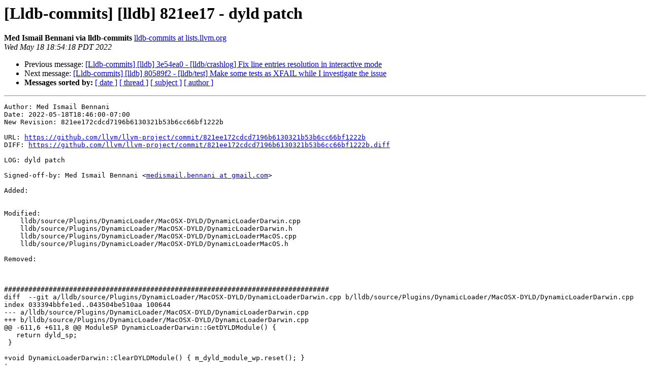

--- FILE ---
content_type: text/html
request_url: https://lists.llvm.org/pipermail/lldb-commits/Week-of-Mon-20220516/083594.html
body_size: 3227
content:
<!DOCTYPE HTML PUBLIC "-//W3C//DTD HTML 4.01 Transitional//EN">
<HTML>
 <HEAD>
   <TITLE> [Lldb-commits] [lldb] 821ee17 - dyld patch
   </TITLE>
   <LINK REL="Index" HREF="index.html" >
   <LINK REL="made" HREF="mailto:lldb-commits%40lists.llvm.org?Subject=Re%3A%20%5BLldb-commits%5D%20%5Blldb%5D%20821ee17%20-%20dyld%20patch&In-Reply-To=%3C6285a34a.1c69fb81.85215.5ee7%40mx.google.com%3E">
   <META NAME="robots" CONTENT="index,nofollow">
   <style type="text/css">
       pre {
           white-space: pre-wrap;       /* css-2.1, curent FF, Opera, Safari */
           }
   </style>
   <META http-equiv="Content-Type" content="text/html; charset=utf-8">
   <LINK REL="Previous"  HREF="083590.html">
   <LINK REL="Next"  HREF="083595.html">
 </HEAD>
 <BODY BGCOLOR="#ffffff">
   <H1>[Lldb-commits] [lldb] 821ee17 - dyld patch</H1>
    <B>Med Ismail Bennani via lldb-commits</B> 
    <A HREF="mailto:lldb-commits%40lists.llvm.org?Subject=Re%3A%20%5BLldb-commits%5D%20%5Blldb%5D%20821ee17%20-%20dyld%20patch&In-Reply-To=%3C6285a34a.1c69fb81.85215.5ee7%40mx.google.com%3E"
       TITLE="[Lldb-commits] [lldb] 821ee17 - dyld patch">lldb-commits at lists.llvm.org
       </A><BR>
    <I>Wed May 18 18:54:18 PDT 2022</I>
    <P><UL>
        <LI>Previous message: <A HREF="083590.html">[Lldb-commits] [lldb] 3e54ea0 - [lldb/crashlog] Fix line entries resolution in interactive mode
</A></li>
        <LI>Next message: <A HREF="083595.html">[Lldb-commits] [lldb] 80589f2 - [lldb/test] Make some tests as XFAIL while I investigate the issue
</A></li>
         <LI> <B>Messages sorted by:</B> 
              <a href="date.html#83594">[ date ]</a>
              <a href="thread.html#83594">[ thread ]</a>
              <a href="subject.html#83594">[ subject ]</a>
              <a href="author.html#83594">[ author ]</a>
         </LI>
       </UL>
    <HR>  
<!--beginarticle-->
<PRE>
Author: Med Ismail Bennani
Date: 2022-05-18T18:46:00-07:00
New Revision: 821ee172cdcd7196b6130321b53b6cc66bf1222b

URL: <A HREF="https://github.com/llvm/llvm-project/commit/821ee172cdcd7196b6130321b53b6cc66bf1222b">https://github.com/llvm/llvm-project/commit/821ee172cdcd7196b6130321b53b6cc66bf1222b</A>
DIFF: <A HREF="https://github.com/llvm/llvm-project/commit/821ee172cdcd7196b6130321b53b6cc66bf1222b.diff">https://github.com/llvm/llvm-project/commit/821ee172cdcd7196b6130321b53b6cc66bf1222b.diff</A>

LOG: dyld patch

Signed-off-by: Med Ismail Bennani &lt;<A HREF="https://lists.llvm.org/cgi-bin/mailman/listinfo/lldb-commits">medismail.bennani at gmail.com</A>&gt;

Added: 
    

Modified: 
    lldb/source/Plugins/DynamicLoader/MacOSX-DYLD/DynamicLoaderDarwin.cpp
    lldb/source/Plugins/DynamicLoader/MacOSX-DYLD/DynamicLoaderDarwin.h
    lldb/source/Plugins/DynamicLoader/MacOSX-DYLD/DynamicLoaderMacOS.cpp
    lldb/source/Plugins/DynamicLoader/MacOSX-DYLD/DynamicLoaderMacOS.h

Removed: 
    


################################################################################
diff  --git a/lldb/source/Plugins/DynamicLoader/MacOSX-DYLD/DynamicLoaderDarwin.cpp b/lldb/source/Plugins/DynamicLoader/MacOSX-DYLD/DynamicLoaderDarwin.cpp
index 033394bbfe1ed..043504be510aa 100644
--- a/lldb/source/Plugins/DynamicLoader/MacOSX-DYLD/DynamicLoaderDarwin.cpp
+++ b/lldb/source/Plugins/DynamicLoader/MacOSX-DYLD/DynamicLoaderDarwin.cpp
@@ -611,6 +611,8 @@ ModuleSP DynamicLoaderDarwin::GetDYLDModule() {
   return dyld_sp;
 }
 
+void DynamicLoaderDarwin::ClearDYLDModule() { m_dyld_module_wp.reset(); }
+
 bool DynamicLoaderDarwin::AddModulesUsingImageInfos(
     ImageInfo::collection &amp;image_infos) {
   std::lock_guard&lt;std::recursive_mutex&gt; guard(m_mutex);

diff  --git a/lldb/source/Plugins/DynamicLoader/MacOSX-DYLD/DynamicLoaderDarwin.h b/lldb/source/Plugins/DynamicLoader/MacOSX-DYLD/DynamicLoaderDarwin.h
index 1b705e9444680..5a72de25e5491 100644
--- a/lldb/source/Plugins/DynamicLoader/MacOSX-DYLD/DynamicLoaderDarwin.h
+++ b/lldb/source/Plugins/DynamicLoader/MacOSX-DYLD/DynamicLoaderDarwin.h
@@ -71,6 +71,8 @@ class DynamicLoaderDarwin : public lldb_private::DynamicLoader {
 
   lldb::ModuleSP GetDYLDModule();
 
+  void ClearDYLDModule();
+
   class Segment {
   public:
     Segment() : name() {}

diff  --git a/lldb/source/Plugins/DynamicLoader/MacOSX-DYLD/DynamicLoaderMacOS.cpp b/lldb/source/Plugins/DynamicLoader/MacOSX-DYLD/DynamicLoaderMacOS.cpp
index e6bcc4c00feab..51ce96da82a9d 100644
--- a/lldb/source/Plugins/DynamicLoader/MacOSX-DYLD/DynamicLoaderMacOS.cpp
+++ b/lldb/source/Plugins/DynamicLoader/MacOSX-DYLD/DynamicLoaderMacOS.cpp
@@ -14,6 +14,7 @@
 #include &quot;lldb/Symbol/ObjectFile.h&quot;
 #include &quot;lldb/Symbol/SymbolVendor.h&quot;
 #include &quot;lldb/Target/ABI.h&quot;
+#include &quot;lldb/Target/SectionLoadList.h&quot;
 #include &quot;lldb/Target/StackFrame.h&quot;
 #include &quot;lldb/Target/Target.h&quot;
 #include &quot;lldb/Target/Thread.h&quot;
@@ -76,13 +77,16 @@ DynamicLoader *DynamicLoaderMacOS::CreateInstance(Process *process,
 // Constructor
 DynamicLoaderMacOS::DynamicLoaderMacOS(Process *process)
     : DynamicLoaderDarwin(process), m_image_infos_stop_id(UINT32_MAX),
-      m_break_id(LLDB_INVALID_BREAK_ID), m_mutex(),
+      m_break_id(LLDB_INVALID_BREAK_ID), 
+      m_dyld_handover_break_id(LLDB_INVALID_BREAK_ID), m_mutex(),
       m_maybe_image_infos_address(LLDB_INVALID_ADDRESS) {}
 
 // Destructor
 DynamicLoaderMacOS::~DynamicLoaderMacOS() {
   if (LLDB_BREAK_ID_IS_VALID(m_break_id))
     m_process-&gt;GetTarget().RemoveBreakpointByID(m_break_id);
+  if (LLDB_BREAK_ID_IS_VALID(m_dyld_handover_break_id))
+    m_process-&gt;GetTarget().RemoveBreakpointByID(m_dyld_handover_break_id);
 }
 
 bool DynamicLoaderMacOS::ProcessDidExec() {
@@ -135,8 +139,11 @@ void DynamicLoaderMacOS::DoClear() {
 
   if (LLDB_BREAK_ID_IS_VALID(m_break_id))
     m_process-&gt;GetTarget().RemoveBreakpointByID(m_break_id);
+  if (LLDB_BREAK_ID_IS_VALID(m_dyld_handover_break_id))
+    m_process-&gt;GetTarget().RemoveBreakpointByID(m_dyld_handover_break_id);
 
   m_break_id = LLDB_INVALID_BREAK_ID;
+  m_dyld_handover_break_id = LLDB_INVALID_BREAK_ID;
 }
 
 // Check if we have found DYLD yet
@@ -286,13 +293,51 @@ bool DynamicLoaderMacOS::NotifyBreakpointHit(void *baton,
             }
             if (dyld_mode == 0) {
               // dyld_notify_adding
-              dyld_instance-&gt;AddBinaries(image_load_addresses);
+              if (process-&gt;GetTarget().GetImages().GetSize() == 0) {
+                // When all images have been removed, we're doing the
+                // dyld handover from a launch-dyld to a shared-cache-dyld,
+                // and we've just hit our one-shot address breakpoint in
+                // the sc-dyld.  Note that the image addresses passed to
+                // this function are inferior sizeof(void*) not uint64_t's
+                // like our normal notification, so don't even look at
+                // image_load_addresses.
+
+                dyld_instance-&gt;ClearDYLDHandoverBreakpoint();
+
+                dyld_instance-&gt;DoInitialImageFetch();
+                dyld_instance-&gt;SetNotificationBreakpoint();
+              } else {
+                dyld_instance-&gt;AddBinaries(image_load_addresses);
+              }
             } else if (dyld_mode == 1) {
               // dyld_notify_removing
               dyld_instance-&gt;UnloadImages(image_load_addresses);
             } else if (dyld_mode == 2) {
               // dyld_notify_remove_all
               dyld_instance-&gt;UnloadAllImages();
+            } else if (dyld_mode == 3 &amp;&amp; image_infos_count == 1) {
+              // dyld_image_dyld_moved
+
+              dyld_instance-&gt;ClearNotificationBreakpoint();
+              dyld_instance-&gt;UnloadAllImages();
+              dyld_instance-&gt;ClearDYLDModule();
+              process-&gt;GetTarget().GetImages().Clear();
+              process-&gt;GetTarget().GetSectionLoadList().Clear();
+
+              addr_t all_image_infos = process-&gt;GetImageInfoAddress();
+              int addr_size =
+                  process-&gt;GetTarget().GetArchitecture().GetAddressByteSize();
+              addr_t notification_location = all_image_infos + 
+                                             4 +        // version
+                                             4 +        // infoArrayCount
+                                             addr_size; // infoArray
+              Status error;
+              addr_t notification_addr =
+                  process-&gt;ReadPointerFromMemory(notification_location, error);
+              if (ABISP abi_sp = process-&gt;GetABI())
+                notification_addr = abi_sp-&gt;FixCodeAddress (notification_addr);
+
+              dyld_instance-&gt;SetDYLDHandoverBreakpoint(notification_addr);
             }
           }
         }
@@ -371,6 +416,27 @@ bool DynamicLoaderMacOS::SetNotificationBreakpoint() {
   return m_break_id != LLDB_INVALID_BREAK_ID;
 }
 
+bool DynamicLoaderMacOS::SetDYLDHandoverBreakpoint(addr_t notification_address) {
+  if (m_dyld_handover_break_id == LLDB_INVALID_BREAK_ID) {
+    BreakpointSP dyld_handover_bp =
+        m_process-&gt;GetTarget().CreateBreakpoint(notification_address, true,
+                                              false);
+    dyld_handover_bp-&gt;SetCallback(
+        DynamicLoaderMacOS::NotifyBreakpointHit, this, true);
+    dyld_handover_bp-&gt;SetOneShot(true);
+    m_dyld_handover_break_id = dyld_handover_bp-&gt;GetID();
+    return true;
+  }
+  return false;
+}
+
+void DynamicLoaderMacOS::ClearDYLDHandoverBreakpoint() {
+  if (LLDB_BREAK_ID_IS_VALID(m_dyld_handover_break_id))
+    m_process-&gt;GetTarget().RemoveBreakpointByID(m_dyld_handover_break_id);
+  m_dyld_handover_break_id = LLDB_INVALID_BREAK_ID;
+}
+
+
 addr_t
 DynamicLoaderMacOS::GetDyldLockVariableAddressFromModule(Module *module) {
   SymbolContext sc;

diff  --git a/lldb/source/Plugins/DynamicLoader/MacOSX-DYLD/DynamicLoaderMacOS.h b/lldb/source/Plugins/DynamicLoader/MacOSX-DYLD/DynamicLoaderMacOS.h
index a1796794eb467..b6e4ce8e5c37d 100644
--- a/lldb/source/Plugins/DynamicLoader/MacOSX-DYLD/DynamicLoaderMacOS.h
+++ b/lldb/source/Plugins/DynamicLoader/MacOSX-DYLD/DynamicLoaderMacOS.h
@@ -71,6 +71,10 @@ class DynamicLoaderMacOS : public lldb_private::DynamicLoaderDarwin {
 
   bool DidSetNotificationBreakpoint() override;
 
+  bool SetDYLDHandoverBreakpoint(lldb::addr_t notification_address);
+
+  void ClearDYLDHandoverBreakpoint();
+
   void AddBinaries(const std::vector&lt;lldb::addr_t&gt; &amp;load_addresses);
 
   void DoClear() override;
@@ -94,6 +98,7 @@ class DynamicLoaderMacOS : public lldb_private::DynamicLoaderDarwin {
   uint32_t m_image_infos_stop_id; // The Stop ID the last time we
                                   // loaded/unloaded images
   lldb::user_id_t m_break_id;
+  lldb::user_id_t m_dyld_handover_break_id;
   mutable std::recursive_mutex m_mutex;
   lldb::addr_t m_maybe_image_infos_address; // If dyld is still maintaining the
                                             // all_image_infos address, store it


        
</PRE>



















<!--endarticle-->
    <HR>
    <P><UL>
        <!--threads-->
	<LI>Previous message: <A HREF="083590.html">[Lldb-commits] [lldb] 3e54ea0 - [lldb/crashlog] Fix line entries resolution in interactive mode
</A></li>
	<LI>Next message: <A HREF="083595.html">[Lldb-commits] [lldb] 80589f2 - [lldb/test] Make some tests as XFAIL while I investigate the issue
</A></li>
         <LI> <B>Messages sorted by:</B> 
              <a href="date.html#83594">[ date ]</a>
              <a href="thread.html#83594">[ thread ]</a>
              <a href="subject.html#83594">[ subject ]</a>
              <a href="author.html#83594">[ author ]</a>
         </LI>
       </UL>

<hr>
<a href="https://lists.llvm.org/cgi-bin/mailman/listinfo/lldb-commits">More information about the lldb-commits
mailing list</a><br>
</body></html>
